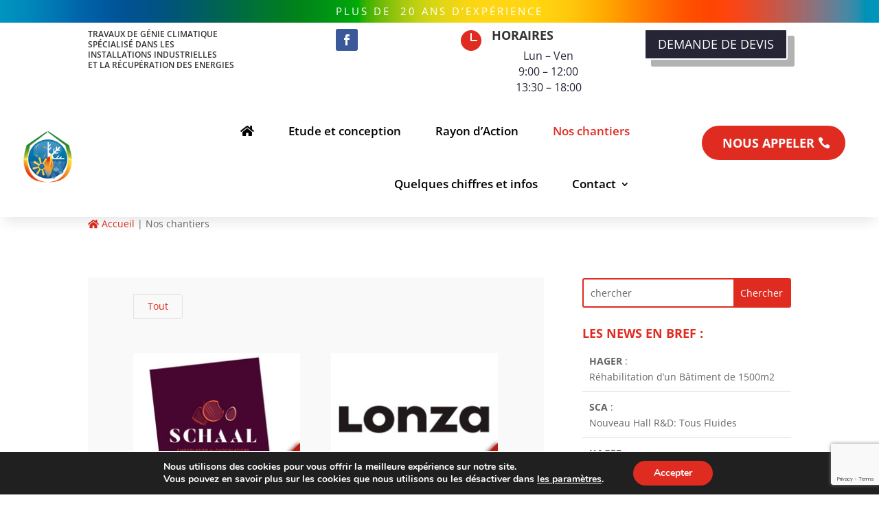

--- FILE ---
content_type: text/html; charset=utf-8
request_url: https://www.google.com/recaptcha/api2/anchor?ar=1&k=6Ldy1fcZAAAAAG1WpcsLVsFjUZXsNW97e7WwJIMg&co=aHR0cHM6Ly93d3cuY2JzLWVuZXJnaWVzLmZyOjQ0Mw..&hl=en&v=PoyoqOPhxBO7pBk68S4YbpHZ&size=invisible&anchor-ms=20000&execute-ms=30000&cb=4j43wima0rp0
body_size: 48642
content:
<!DOCTYPE HTML><html dir="ltr" lang="en"><head><meta http-equiv="Content-Type" content="text/html; charset=UTF-8">
<meta http-equiv="X-UA-Compatible" content="IE=edge">
<title>reCAPTCHA</title>
<style type="text/css">
/* cyrillic-ext */
@font-face {
  font-family: 'Roboto';
  font-style: normal;
  font-weight: 400;
  font-stretch: 100%;
  src: url(//fonts.gstatic.com/s/roboto/v48/KFO7CnqEu92Fr1ME7kSn66aGLdTylUAMa3GUBHMdazTgWw.woff2) format('woff2');
  unicode-range: U+0460-052F, U+1C80-1C8A, U+20B4, U+2DE0-2DFF, U+A640-A69F, U+FE2E-FE2F;
}
/* cyrillic */
@font-face {
  font-family: 'Roboto';
  font-style: normal;
  font-weight: 400;
  font-stretch: 100%;
  src: url(//fonts.gstatic.com/s/roboto/v48/KFO7CnqEu92Fr1ME7kSn66aGLdTylUAMa3iUBHMdazTgWw.woff2) format('woff2');
  unicode-range: U+0301, U+0400-045F, U+0490-0491, U+04B0-04B1, U+2116;
}
/* greek-ext */
@font-face {
  font-family: 'Roboto';
  font-style: normal;
  font-weight: 400;
  font-stretch: 100%;
  src: url(//fonts.gstatic.com/s/roboto/v48/KFO7CnqEu92Fr1ME7kSn66aGLdTylUAMa3CUBHMdazTgWw.woff2) format('woff2');
  unicode-range: U+1F00-1FFF;
}
/* greek */
@font-face {
  font-family: 'Roboto';
  font-style: normal;
  font-weight: 400;
  font-stretch: 100%;
  src: url(//fonts.gstatic.com/s/roboto/v48/KFO7CnqEu92Fr1ME7kSn66aGLdTylUAMa3-UBHMdazTgWw.woff2) format('woff2');
  unicode-range: U+0370-0377, U+037A-037F, U+0384-038A, U+038C, U+038E-03A1, U+03A3-03FF;
}
/* math */
@font-face {
  font-family: 'Roboto';
  font-style: normal;
  font-weight: 400;
  font-stretch: 100%;
  src: url(//fonts.gstatic.com/s/roboto/v48/KFO7CnqEu92Fr1ME7kSn66aGLdTylUAMawCUBHMdazTgWw.woff2) format('woff2');
  unicode-range: U+0302-0303, U+0305, U+0307-0308, U+0310, U+0312, U+0315, U+031A, U+0326-0327, U+032C, U+032F-0330, U+0332-0333, U+0338, U+033A, U+0346, U+034D, U+0391-03A1, U+03A3-03A9, U+03B1-03C9, U+03D1, U+03D5-03D6, U+03F0-03F1, U+03F4-03F5, U+2016-2017, U+2034-2038, U+203C, U+2040, U+2043, U+2047, U+2050, U+2057, U+205F, U+2070-2071, U+2074-208E, U+2090-209C, U+20D0-20DC, U+20E1, U+20E5-20EF, U+2100-2112, U+2114-2115, U+2117-2121, U+2123-214F, U+2190, U+2192, U+2194-21AE, U+21B0-21E5, U+21F1-21F2, U+21F4-2211, U+2213-2214, U+2216-22FF, U+2308-230B, U+2310, U+2319, U+231C-2321, U+2336-237A, U+237C, U+2395, U+239B-23B7, U+23D0, U+23DC-23E1, U+2474-2475, U+25AF, U+25B3, U+25B7, U+25BD, U+25C1, U+25CA, U+25CC, U+25FB, U+266D-266F, U+27C0-27FF, U+2900-2AFF, U+2B0E-2B11, U+2B30-2B4C, U+2BFE, U+3030, U+FF5B, U+FF5D, U+1D400-1D7FF, U+1EE00-1EEFF;
}
/* symbols */
@font-face {
  font-family: 'Roboto';
  font-style: normal;
  font-weight: 400;
  font-stretch: 100%;
  src: url(//fonts.gstatic.com/s/roboto/v48/KFO7CnqEu92Fr1ME7kSn66aGLdTylUAMaxKUBHMdazTgWw.woff2) format('woff2');
  unicode-range: U+0001-000C, U+000E-001F, U+007F-009F, U+20DD-20E0, U+20E2-20E4, U+2150-218F, U+2190, U+2192, U+2194-2199, U+21AF, U+21E6-21F0, U+21F3, U+2218-2219, U+2299, U+22C4-22C6, U+2300-243F, U+2440-244A, U+2460-24FF, U+25A0-27BF, U+2800-28FF, U+2921-2922, U+2981, U+29BF, U+29EB, U+2B00-2BFF, U+4DC0-4DFF, U+FFF9-FFFB, U+10140-1018E, U+10190-1019C, U+101A0, U+101D0-101FD, U+102E0-102FB, U+10E60-10E7E, U+1D2C0-1D2D3, U+1D2E0-1D37F, U+1F000-1F0FF, U+1F100-1F1AD, U+1F1E6-1F1FF, U+1F30D-1F30F, U+1F315, U+1F31C, U+1F31E, U+1F320-1F32C, U+1F336, U+1F378, U+1F37D, U+1F382, U+1F393-1F39F, U+1F3A7-1F3A8, U+1F3AC-1F3AF, U+1F3C2, U+1F3C4-1F3C6, U+1F3CA-1F3CE, U+1F3D4-1F3E0, U+1F3ED, U+1F3F1-1F3F3, U+1F3F5-1F3F7, U+1F408, U+1F415, U+1F41F, U+1F426, U+1F43F, U+1F441-1F442, U+1F444, U+1F446-1F449, U+1F44C-1F44E, U+1F453, U+1F46A, U+1F47D, U+1F4A3, U+1F4B0, U+1F4B3, U+1F4B9, U+1F4BB, U+1F4BF, U+1F4C8-1F4CB, U+1F4D6, U+1F4DA, U+1F4DF, U+1F4E3-1F4E6, U+1F4EA-1F4ED, U+1F4F7, U+1F4F9-1F4FB, U+1F4FD-1F4FE, U+1F503, U+1F507-1F50B, U+1F50D, U+1F512-1F513, U+1F53E-1F54A, U+1F54F-1F5FA, U+1F610, U+1F650-1F67F, U+1F687, U+1F68D, U+1F691, U+1F694, U+1F698, U+1F6AD, U+1F6B2, U+1F6B9-1F6BA, U+1F6BC, U+1F6C6-1F6CF, U+1F6D3-1F6D7, U+1F6E0-1F6EA, U+1F6F0-1F6F3, U+1F6F7-1F6FC, U+1F700-1F7FF, U+1F800-1F80B, U+1F810-1F847, U+1F850-1F859, U+1F860-1F887, U+1F890-1F8AD, U+1F8B0-1F8BB, U+1F8C0-1F8C1, U+1F900-1F90B, U+1F93B, U+1F946, U+1F984, U+1F996, U+1F9E9, U+1FA00-1FA6F, U+1FA70-1FA7C, U+1FA80-1FA89, U+1FA8F-1FAC6, U+1FACE-1FADC, U+1FADF-1FAE9, U+1FAF0-1FAF8, U+1FB00-1FBFF;
}
/* vietnamese */
@font-face {
  font-family: 'Roboto';
  font-style: normal;
  font-weight: 400;
  font-stretch: 100%;
  src: url(//fonts.gstatic.com/s/roboto/v48/KFO7CnqEu92Fr1ME7kSn66aGLdTylUAMa3OUBHMdazTgWw.woff2) format('woff2');
  unicode-range: U+0102-0103, U+0110-0111, U+0128-0129, U+0168-0169, U+01A0-01A1, U+01AF-01B0, U+0300-0301, U+0303-0304, U+0308-0309, U+0323, U+0329, U+1EA0-1EF9, U+20AB;
}
/* latin-ext */
@font-face {
  font-family: 'Roboto';
  font-style: normal;
  font-weight: 400;
  font-stretch: 100%;
  src: url(//fonts.gstatic.com/s/roboto/v48/KFO7CnqEu92Fr1ME7kSn66aGLdTylUAMa3KUBHMdazTgWw.woff2) format('woff2');
  unicode-range: U+0100-02BA, U+02BD-02C5, U+02C7-02CC, U+02CE-02D7, U+02DD-02FF, U+0304, U+0308, U+0329, U+1D00-1DBF, U+1E00-1E9F, U+1EF2-1EFF, U+2020, U+20A0-20AB, U+20AD-20C0, U+2113, U+2C60-2C7F, U+A720-A7FF;
}
/* latin */
@font-face {
  font-family: 'Roboto';
  font-style: normal;
  font-weight: 400;
  font-stretch: 100%;
  src: url(//fonts.gstatic.com/s/roboto/v48/KFO7CnqEu92Fr1ME7kSn66aGLdTylUAMa3yUBHMdazQ.woff2) format('woff2');
  unicode-range: U+0000-00FF, U+0131, U+0152-0153, U+02BB-02BC, U+02C6, U+02DA, U+02DC, U+0304, U+0308, U+0329, U+2000-206F, U+20AC, U+2122, U+2191, U+2193, U+2212, U+2215, U+FEFF, U+FFFD;
}
/* cyrillic-ext */
@font-face {
  font-family: 'Roboto';
  font-style: normal;
  font-weight: 500;
  font-stretch: 100%;
  src: url(//fonts.gstatic.com/s/roboto/v48/KFO7CnqEu92Fr1ME7kSn66aGLdTylUAMa3GUBHMdazTgWw.woff2) format('woff2');
  unicode-range: U+0460-052F, U+1C80-1C8A, U+20B4, U+2DE0-2DFF, U+A640-A69F, U+FE2E-FE2F;
}
/* cyrillic */
@font-face {
  font-family: 'Roboto';
  font-style: normal;
  font-weight: 500;
  font-stretch: 100%;
  src: url(//fonts.gstatic.com/s/roboto/v48/KFO7CnqEu92Fr1ME7kSn66aGLdTylUAMa3iUBHMdazTgWw.woff2) format('woff2');
  unicode-range: U+0301, U+0400-045F, U+0490-0491, U+04B0-04B1, U+2116;
}
/* greek-ext */
@font-face {
  font-family: 'Roboto';
  font-style: normal;
  font-weight: 500;
  font-stretch: 100%;
  src: url(//fonts.gstatic.com/s/roboto/v48/KFO7CnqEu92Fr1ME7kSn66aGLdTylUAMa3CUBHMdazTgWw.woff2) format('woff2');
  unicode-range: U+1F00-1FFF;
}
/* greek */
@font-face {
  font-family: 'Roboto';
  font-style: normal;
  font-weight: 500;
  font-stretch: 100%;
  src: url(//fonts.gstatic.com/s/roboto/v48/KFO7CnqEu92Fr1ME7kSn66aGLdTylUAMa3-UBHMdazTgWw.woff2) format('woff2');
  unicode-range: U+0370-0377, U+037A-037F, U+0384-038A, U+038C, U+038E-03A1, U+03A3-03FF;
}
/* math */
@font-face {
  font-family: 'Roboto';
  font-style: normal;
  font-weight: 500;
  font-stretch: 100%;
  src: url(//fonts.gstatic.com/s/roboto/v48/KFO7CnqEu92Fr1ME7kSn66aGLdTylUAMawCUBHMdazTgWw.woff2) format('woff2');
  unicode-range: U+0302-0303, U+0305, U+0307-0308, U+0310, U+0312, U+0315, U+031A, U+0326-0327, U+032C, U+032F-0330, U+0332-0333, U+0338, U+033A, U+0346, U+034D, U+0391-03A1, U+03A3-03A9, U+03B1-03C9, U+03D1, U+03D5-03D6, U+03F0-03F1, U+03F4-03F5, U+2016-2017, U+2034-2038, U+203C, U+2040, U+2043, U+2047, U+2050, U+2057, U+205F, U+2070-2071, U+2074-208E, U+2090-209C, U+20D0-20DC, U+20E1, U+20E5-20EF, U+2100-2112, U+2114-2115, U+2117-2121, U+2123-214F, U+2190, U+2192, U+2194-21AE, U+21B0-21E5, U+21F1-21F2, U+21F4-2211, U+2213-2214, U+2216-22FF, U+2308-230B, U+2310, U+2319, U+231C-2321, U+2336-237A, U+237C, U+2395, U+239B-23B7, U+23D0, U+23DC-23E1, U+2474-2475, U+25AF, U+25B3, U+25B7, U+25BD, U+25C1, U+25CA, U+25CC, U+25FB, U+266D-266F, U+27C0-27FF, U+2900-2AFF, U+2B0E-2B11, U+2B30-2B4C, U+2BFE, U+3030, U+FF5B, U+FF5D, U+1D400-1D7FF, U+1EE00-1EEFF;
}
/* symbols */
@font-face {
  font-family: 'Roboto';
  font-style: normal;
  font-weight: 500;
  font-stretch: 100%;
  src: url(//fonts.gstatic.com/s/roboto/v48/KFO7CnqEu92Fr1ME7kSn66aGLdTylUAMaxKUBHMdazTgWw.woff2) format('woff2');
  unicode-range: U+0001-000C, U+000E-001F, U+007F-009F, U+20DD-20E0, U+20E2-20E4, U+2150-218F, U+2190, U+2192, U+2194-2199, U+21AF, U+21E6-21F0, U+21F3, U+2218-2219, U+2299, U+22C4-22C6, U+2300-243F, U+2440-244A, U+2460-24FF, U+25A0-27BF, U+2800-28FF, U+2921-2922, U+2981, U+29BF, U+29EB, U+2B00-2BFF, U+4DC0-4DFF, U+FFF9-FFFB, U+10140-1018E, U+10190-1019C, U+101A0, U+101D0-101FD, U+102E0-102FB, U+10E60-10E7E, U+1D2C0-1D2D3, U+1D2E0-1D37F, U+1F000-1F0FF, U+1F100-1F1AD, U+1F1E6-1F1FF, U+1F30D-1F30F, U+1F315, U+1F31C, U+1F31E, U+1F320-1F32C, U+1F336, U+1F378, U+1F37D, U+1F382, U+1F393-1F39F, U+1F3A7-1F3A8, U+1F3AC-1F3AF, U+1F3C2, U+1F3C4-1F3C6, U+1F3CA-1F3CE, U+1F3D4-1F3E0, U+1F3ED, U+1F3F1-1F3F3, U+1F3F5-1F3F7, U+1F408, U+1F415, U+1F41F, U+1F426, U+1F43F, U+1F441-1F442, U+1F444, U+1F446-1F449, U+1F44C-1F44E, U+1F453, U+1F46A, U+1F47D, U+1F4A3, U+1F4B0, U+1F4B3, U+1F4B9, U+1F4BB, U+1F4BF, U+1F4C8-1F4CB, U+1F4D6, U+1F4DA, U+1F4DF, U+1F4E3-1F4E6, U+1F4EA-1F4ED, U+1F4F7, U+1F4F9-1F4FB, U+1F4FD-1F4FE, U+1F503, U+1F507-1F50B, U+1F50D, U+1F512-1F513, U+1F53E-1F54A, U+1F54F-1F5FA, U+1F610, U+1F650-1F67F, U+1F687, U+1F68D, U+1F691, U+1F694, U+1F698, U+1F6AD, U+1F6B2, U+1F6B9-1F6BA, U+1F6BC, U+1F6C6-1F6CF, U+1F6D3-1F6D7, U+1F6E0-1F6EA, U+1F6F0-1F6F3, U+1F6F7-1F6FC, U+1F700-1F7FF, U+1F800-1F80B, U+1F810-1F847, U+1F850-1F859, U+1F860-1F887, U+1F890-1F8AD, U+1F8B0-1F8BB, U+1F8C0-1F8C1, U+1F900-1F90B, U+1F93B, U+1F946, U+1F984, U+1F996, U+1F9E9, U+1FA00-1FA6F, U+1FA70-1FA7C, U+1FA80-1FA89, U+1FA8F-1FAC6, U+1FACE-1FADC, U+1FADF-1FAE9, U+1FAF0-1FAF8, U+1FB00-1FBFF;
}
/* vietnamese */
@font-face {
  font-family: 'Roboto';
  font-style: normal;
  font-weight: 500;
  font-stretch: 100%;
  src: url(//fonts.gstatic.com/s/roboto/v48/KFO7CnqEu92Fr1ME7kSn66aGLdTylUAMa3OUBHMdazTgWw.woff2) format('woff2');
  unicode-range: U+0102-0103, U+0110-0111, U+0128-0129, U+0168-0169, U+01A0-01A1, U+01AF-01B0, U+0300-0301, U+0303-0304, U+0308-0309, U+0323, U+0329, U+1EA0-1EF9, U+20AB;
}
/* latin-ext */
@font-face {
  font-family: 'Roboto';
  font-style: normal;
  font-weight: 500;
  font-stretch: 100%;
  src: url(//fonts.gstatic.com/s/roboto/v48/KFO7CnqEu92Fr1ME7kSn66aGLdTylUAMa3KUBHMdazTgWw.woff2) format('woff2');
  unicode-range: U+0100-02BA, U+02BD-02C5, U+02C7-02CC, U+02CE-02D7, U+02DD-02FF, U+0304, U+0308, U+0329, U+1D00-1DBF, U+1E00-1E9F, U+1EF2-1EFF, U+2020, U+20A0-20AB, U+20AD-20C0, U+2113, U+2C60-2C7F, U+A720-A7FF;
}
/* latin */
@font-face {
  font-family: 'Roboto';
  font-style: normal;
  font-weight: 500;
  font-stretch: 100%;
  src: url(//fonts.gstatic.com/s/roboto/v48/KFO7CnqEu92Fr1ME7kSn66aGLdTylUAMa3yUBHMdazQ.woff2) format('woff2');
  unicode-range: U+0000-00FF, U+0131, U+0152-0153, U+02BB-02BC, U+02C6, U+02DA, U+02DC, U+0304, U+0308, U+0329, U+2000-206F, U+20AC, U+2122, U+2191, U+2193, U+2212, U+2215, U+FEFF, U+FFFD;
}
/* cyrillic-ext */
@font-face {
  font-family: 'Roboto';
  font-style: normal;
  font-weight: 900;
  font-stretch: 100%;
  src: url(//fonts.gstatic.com/s/roboto/v48/KFO7CnqEu92Fr1ME7kSn66aGLdTylUAMa3GUBHMdazTgWw.woff2) format('woff2');
  unicode-range: U+0460-052F, U+1C80-1C8A, U+20B4, U+2DE0-2DFF, U+A640-A69F, U+FE2E-FE2F;
}
/* cyrillic */
@font-face {
  font-family: 'Roboto';
  font-style: normal;
  font-weight: 900;
  font-stretch: 100%;
  src: url(//fonts.gstatic.com/s/roboto/v48/KFO7CnqEu92Fr1ME7kSn66aGLdTylUAMa3iUBHMdazTgWw.woff2) format('woff2');
  unicode-range: U+0301, U+0400-045F, U+0490-0491, U+04B0-04B1, U+2116;
}
/* greek-ext */
@font-face {
  font-family: 'Roboto';
  font-style: normal;
  font-weight: 900;
  font-stretch: 100%;
  src: url(//fonts.gstatic.com/s/roboto/v48/KFO7CnqEu92Fr1ME7kSn66aGLdTylUAMa3CUBHMdazTgWw.woff2) format('woff2');
  unicode-range: U+1F00-1FFF;
}
/* greek */
@font-face {
  font-family: 'Roboto';
  font-style: normal;
  font-weight: 900;
  font-stretch: 100%;
  src: url(//fonts.gstatic.com/s/roboto/v48/KFO7CnqEu92Fr1ME7kSn66aGLdTylUAMa3-UBHMdazTgWw.woff2) format('woff2');
  unicode-range: U+0370-0377, U+037A-037F, U+0384-038A, U+038C, U+038E-03A1, U+03A3-03FF;
}
/* math */
@font-face {
  font-family: 'Roboto';
  font-style: normal;
  font-weight: 900;
  font-stretch: 100%;
  src: url(//fonts.gstatic.com/s/roboto/v48/KFO7CnqEu92Fr1ME7kSn66aGLdTylUAMawCUBHMdazTgWw.woff2) format('woff2');
  unicode-range: U+0302-0303, U+0305, U+0307-0308, U+0310, U+0312, U+0315, U+031A, U+0326-0327, U+032C, U+032F-0330, U+0332-0333, U+0338, U+033A, U+0346, U+034D, U+0391-03A1, U+03A3-03A9, U+03B1-03C9, U+03D1, U+03D5-03D6, U+03F0-03F1, U+03F4-03F5, U+2016-2017, U+2034-2038, U+203C, U+2040, U+2043, U+2047, U+2050, U+2057, U+205F, U+2070-2071, U+2074-208E, U+2090-209C, U+20D0-20DC, U+20E1, U+20E5-20EF, U+2100-2112, U+2114-2115, U+2117-2121, U+2123-214F, U+2190, U+2192, U+2194-21AE, U+21B0-21E5, U+21F1-21F2, U+21F4-2211, U+2213-2214, U+2216-22FF, U+2308-230B, U+2310, U+2319, U+231C-2321, U+2336-237A, U+237C, U+2395, U+239B-23B7, U+23D0, U+23DC-23E1, U+2474-2475, U+25AF, U+25B3, U+25B7, U+25BD, U+25C1, U+25CA, U+25CC, U+25FB, U+266D-266F, U+27C0-27FF, U+2900-2AFF, U+2B0E-2B11, U+2B30-2B4C, U+2BFE, U+3030, U+FF5B, U+FF5D, U+1D400-1D7FF, U+1EE00-1EEFF;
}
/* symbols */
@font-face {
  font-family: 'Roboto';
  font-style: normal;
  font-weight: 900;
  font-stretch: 100%;
  src: url(//fonts.gstatic.com/s/roboto/v48/KFO7CnqEu92Fr1ME7kSn66aGLdTylUAMaxKUBHMdazTgWw.woff2) format('woff2');
  unicode-range: U+0001-000C, U+000E-001F, U+007F-009F, U+20DD-20E0, U+20E2-20E4, U+2150-218F, U+2190, U+2192, U+2194-2199, U+21AF, U+21E6-21F0, U+21F3, U+2218-2219, U+2299, U+22C4-22C6, U+2300-243F, U+2440-244A, U+2460-24FF, U+25A0-27BF, U+2800-28FF, U+2921-2922, U+2981, U+29BF, U+29EB, U+2B00-2BFF, U+4DC0-4DFF, U+FFF9-FFFB, U+10140-1018E, U+10190-1019C, U+101A0, U+101D0-101FD, U+102E0-102FB, U+10E60-10E7E, U+1D2C0-1D2D3, U+1D2E0-1D37F, U+1F000-1F0FF, U+1F100-1F1AD, U+1F1E6-1F1FF, U+1F30D-1F30F, U+1F315, U+1F31C, U+1F31E, U+1F320-1F32C, U+1F336, U+1F378, U+1F37D, U+1F382, U+1F393-1F39F, U+1F3A7-1F3A8, U+1F3AC-1F3AF, U+1F3C2, U+1F3C4-1F3C6, U+1F3CA-1F3CE, U+1F3D4-1F3E0, U+1F3ED, U+1F3F1-1F3F3, U+1F3F5-1F3F7, U+1F408, U+1F415, U+1F41F, U+1F426, U+1F43F, U+1F441-1F442, U+1F444, U+1F446-1F449, U+1F44C-1F44E, U+1F453, U+1F46A, U+1F47D, U+1F4A3, U+1F4B0, U+1F4B3, U+1F4B9, U+1F4BB, U+1F4BF, U+1F4C8-1F4CB, U+1F4D6, U+1F4DA, U+1F4DF, U+1F4E3-1F4E6, U+1F4EA-1F4ED, U+1F4F7, U+1F4F9-1F4FB, U+1F4FD-1F4FE, U+1F503, U+1F507-1F50B, U+1F50D, U+1F512-1F513, U+1F53E-1F54A, U+1F54F-1F5FA, U+1F610, U+1F650-1F67F, U+1F687, U+1F68D, U+1F691, U+1F694, U+1F698, U+1F6AD, U+1F6B2, U+1F6B9-1F6BA, U+1F6BC, U+1F6C6-1F6CF, U+1F6D3-1F6D7, U+1F6E0-1F6EA, U+1F6F0-1F6F3, U+1F6F7-1F6FC, U+1F700-1F7FF, U+1F800-1F80B, U+1F810-1F847, U+1F850-1F859, U+1F860-1F887, U+1F890-1F8AD, U+1F8B0-1F8BB, U+1F8C0-1F8C1, U+1F900-1F90B, U+1F93B, U+1F946, U+1F984, U+1F996, U+1F9E9, U+1FA00-1FA6F, U+1FA70-1FA7C, U+1FA80-1FA89, U+1FA8F-1FAC6, U+1FACE-1FADC, U+1FADF-1FAE9, U+1FAF0-1FAF8, U+1FB00-1FBFF;
}
/* vietnamese */
@font-face {
  font-family: 'Roboto';
  font-style: normal;
  font-weight: 900;
  font-stretch: 100%;
  src: url(//fonts.gstatic.com/s/roboto/v48/KFO7CnqEu92Fr1ME7kSn66aGLdTylUAMa3OUBHMdazTgWw.woff2) format('woff2');
  unicode-range: U+0102-0103, U+0110-0111, U+0128-0129, U+0168-0169, U+01A0-01A1, U+01AF-01B0, U+0300-0301, U+0303-0304, U+0308-0309, U+0323, U+0329, U+1EA0-1EF9, U+20AB;
}
/* latin-ext */
@font-face {
  font-family: 'Roboto';
  font-style: normal;
  font-weight: 900;
  font-stretch: 100%;
  src: url(//fonts.gstatic.com/s/roboto/v48/KFO7CnqEu92Fr1ME7kSn66aGLdTylUAMa3KUBHMdazTgWw.woff2) format('woff2');
  unicode-range: U+0100-02BA, U+02BD-02C5, U+02C7-02CC, U+02CE-02D7, U+02DD-02FF, U+0304, U+0308, U+0329, U+1D00-1DBF, U+1E00-1E9F, U+1EF2-1EFF, U+2020, U+20A0-20AB, U+20AD-20C0, U+2113, U+2C60-2C7F, U+A720-A7FF;
}
/* latin */
@font-face {
  font-family: 'Roboto';
  font-style: normal;
  font-weight: 900;
  font-stretch: 100%;
  src: url(//fonts.gstatic.com/s/roboto/v48/KFO7CnqEu92Fr1ME7kSn66aGLdTylUAMa3yUBHMdazQ.woff2) format('woff2');
  unicode-range: U+0000-00FF, U+0131, U+0152-0153, U+02BB-02BC, U+02C6, U+02DA, U+02DC, U+0304, U+0308, U+0329, U+2000-206F, U+20AC, U+2122, U+2191, U+2193, U+2212, U+2215, U+FEFF, U+FFFD;
}

</style>
<link rel="stylesheet" type="text/css" href="https://www.gstatic.com/recaptcha/releases/PoyoqOPhxBO7pBk68S4YbpHZ/styles__ltr.css">
<script nonce="88itz2H7HQ6o6GSKJqd2uQ" type="text/javascript">window['__recaptcha_api'] = 'https://www.google.com/recaptcha/api2/';</script>
<script type="text/javascript" src="https://www.gstatic.com/recaptcha/releases/PoyoqOPhxBO7pBk68S4YbpHZ/recaptcha__en.js" nonce="88itz2H7HQ6o6GSKJqd2uQ">
      
    </script></head>
<body><div id="rc-anchor-alert" class="rc-anchor-alert"></div>
<input type="hidden" id="recaptcha-token" value="[base64]">
<script type="text/javascript" nonce="88itz2H7HQ6o6GSKJqd2uQ">
      recaptcha.anchor.Main.init("[\x22ainput\x22,[\x22bgdata\x22,\x22\x22,\[base64]/[base64]/MjU1Ong/[base64]/[base64]/[base64]/[base64]/[base64]/[base64]/[base64]/[base64]/[base64]/[base64]/[base64]/[base64]/[base64]/[base64]/[base64]\\u003d\x22,\[base64]\\u003d\x22,\[base64]/Dk3PCm1QPY8Ouw4MRwrlHwrJCcEfCusOVfGchGMKlTG4UwooTGlHCn8Kywr88U8OTwpAIwq/DmcK4w7Y3w6PCpzHCscOrwrMhw5zDisKcwqxowqEveMK6IcKXNi5LwrPDt8OJw6TDo1/DtgAhwprDvHk0C8OaHk4Fw6sfwpFuEwzDqkxww7JSwoPCoMKNwpbCpl12M8KNw6HCvMKMKsOKLcO5w4oswqbCrMOFTcOVbcOXesKGfh3CpQlEw5jDlsKyw7bDphDCncOww6tFEnzDmGNvw69YZkfCiQPDp8OmVGViS8KHCsK+wo/[base64]/DnMOUIcK7w7LDoCfDgMKASCLDhwR+w7EDWcKswozDpcOZA8O/wovCuMK3PlHCnmnCmAPCpHvDpS0ww5A6fcOgSMKHw4o+ccKVwonCucKuw5A/EVzDnMOjBkJLE8OJa8OGbDvCiU7CmMOJw742DV7CkDpgwpYUJsO9aE9KwpHCscODF8KTwqTCmTxjF8Kmb10Fe8KOXCDDjsK9aWrDmsKowoFdZsK/w77DpcO5BmkXbTXDrUk7WsK1cDrCssOtwqPChsO2FMK0w4lKVMKLXsK8bXMaPxTDrAZ8w6MywpLDscOLEcORZ8O5QXJTQgbCtSoTwrbCqVnDpzlNYGkrw55CYsKjw4FRYl/CoMO2XsKTcsOrM8KLbldoUijDk3HDjcKdVsK1e8OZw4XCn03Cv8KheiQuHkbCucKrVxkPOXJOG8KNw7HDpSfChA3DsUEZwqEawpfDuBjChC1LVMOOw7XCtFbDpsKyLhvCpQ9WwqvDjsKAwoNMwoA2ZsO/wpLDisOfDFl/UCzCqCEfwroOwplGLMKrw6HDgsO6w54+w54AUTwrTkrDlcOrOSfDksOVacKqZQHCqcKpw6TDmsO4EMOnwr4qQTglwrPDv8O8AVTCicOGw7HCpcOJwrUXHMKnYGEFAHgpDMOIVcOGX8Oibg7CnQ/DisOJw4t9ajTDosOUw5PDnBZ4V8Kdw6BIw6sWw4Upwo/Cp00WbxDDuHHDh8KZbMO9woFZwqTDhMOVwrbDkcKLLlZCf1rDlHYtwonDlX8sK8K/R8KZw7DDr8OJwo/Dr8KpwpEPV8OEwpDCmcK2f8KRw4w6RsK+w4bCkcOeesKbPCTCuz/DjsOEw6ZOSnN1csKfwobDv8Kxwo54w5Jsw5QZwpxQwoMzw69zXMKgAxwww7vCsMO0wrzClsKtfDMYwrvCocO8w6VsUDzCn8OrwoUcQMKVewthccKGfyQ1w5xHMsKpB3MLJsKmwqJUKcOoWhPCrikdw6J8wq/DlMOVw43CpVfDrMOIJcKBwqbDjcKEJivDqcKcwrvClhXDrF4sw5PDriMsw5xCJWvDkMKSwovDgBTCh2PCo8ONwqFnw6RMw4gjwq0OwrvDs2kpKsObX8Kywr/CrBoswrl3wpY2HcOGwrXCkjTCnsKcAcOdcsKPwpjDoXbDogxOwrjClMOUwp0nwpdpw7vCjsOQbibDoBBQA2zChS7DhCDCsTVuBiXCrMKCDDR/wqzCqV3DvMO3I8KWEWVfY8OaAcK2w4XCozXCpcKTEMK1w5/[base64]/CgErCv8ORw5zCpmVHECDCr8KKw6tJSsKlwqJtwqPDihzDshopw4Qzw4YOwoXDihNWw60lHsKIUCFKeDTDssOdSDvDuMOxwoZlwqNjw5PCgMOaw4AZWMO5w4sAcR/[base64]/DqMO1w63Dm3o0QMKiwqIKwoLDtQDCtcOWwoU4w6xtfWTCuRU9cDPDmsOTYsOWOsKwwp/[base64]/d8KMQsKXZ8O/wpVLwoLCvsOpY8KvCcOZwop0AWo3w6gmwro3Jj0yQ1fCsMK/[base64]/DscO/wrV2XMKtAE/[base64]/wr4Vw5U/PcKKwpoGwqrDsgc3cWxHwozCq3fCpMO2Py3DucKMw6Qqw4/Csg7Dgxkcw70IBcKNw6QgwogjJW7CiMKfw7QowqPDqQrChWxXKHTDgMOdAwQHwqwiwqRUbj3DgArDgcKMw6Esw67DikMiwrc7woxfZH7Cj8KCwpY7wokOwqkKw5BNwo5RwogHYSsrwqnCny/Dj8KawrDDmEEAJ8KIw5vCmMO3anlLIwzCisOAVyHDpMOlXMOBwqLCoUN/[base64]/CvsOmwrbDvsOjJwx2w6LDq8O9woZ4w5DCpcO7wqzDlsOJAEDCk2nClFzCpFfCh8OybmXDuGhYR8Kew5QGOMOEecOkwpE+w4vDihnDtkAkw6DCo8KFwpYPWMKKKREvHsOTFHLCniXDjMO6RiBEWMK9QGkAwpAQR0nDsQwjOEHDosOEwqxYFmTCp3/DmmnCvy8Rw5F5w6HDgcK6wr/CvMKCw73Dn23DnMO8A3bDusOVJ8K1w5Q9SsKFNcO6w48Pw4QdAyHDkDLDlFkKV8KtITvCpBbDvi9bQwhpw4Acw4lSwpUfw5bDilDDvsKAw4oNUMKNAgbCpg4Nw7DDqMO5Tjp4bsO/EsKcQnXCq8KUGywrw7EeJMKlb8KSYV96NsOjw43Dg1h/wrMGwqTCkWHCpT7CowUgP17CpMOSwr/Ch8KJTmbChMOraTE0AVY5w4zCrcKCYMKqZG3DqMK3OQl7Bz0Xw4ZKesKGwrDDgsOVwrt+d8OGElYLwonCuS12dMKVwpDDnVwmd21Sw5fDrcKEGMO0w7rCoDl0G8KdYV3DrEnCsnEEw68PG8OddMONw4/DohfDgWsZPsKzwoQ5dcK7w4jDvMKOwqxJdWMRwqDChsOPeg4uFQzCnxNYT8OIWsKqHHVlw4rDvT/[base64]/Cv8KkwrXCgF3DljfCqMOBwq9Uw4HCpsKpMkXDjWnCt17DnsKqwpPClzvCsTBMw51gfcOxXsO7wrnDkxDDjiXDjh/DuTp3I3sDwrAYwp7DhTEwWMOZccOZw4tWRR4kwoswUFbDhAPDu8O6wqDDrcOOwrAWwq16w5F3UsOcwqk1woTDscKEwpgjw5bCusKXdMOSXcOHXcOGGisBwpk5w6dRFsKCw5kgGFjDp8KVCMONVCrCmcK/wqHCjB/DrsK9w7gSw40ZwqUrw5bDozQ7PMKEL0ZnIsKIw71zBxsFwoDCpjDCiTxEw5HDvEjDlXDCnlZHw5YgwqXDm0V7JjDDum/DgsKEw5tcwqBYP8KpwpfDgXHDu8KOwrEdw7vCkMOAw4TCkXnDksKSw78FFMOhbDLCtcOCw4lmZ05zw4AdSsO/wpvDu2PDq8OSwoHCtRjCosKmblPDoWjCqyHDqBxgNcONOMKyYMKWcMKaw5tqf8KPaVVGwqp3JMKmw7TClBIOOU94M38dw4vDssKRwqYsMsOHNBMIXSJ/W8KRBwhFbAAeKQpcwplsQMO3w6gLwqTCtMOLwoBzZDwVGcKPw55Yw77DtMOuWMONY8Onw43CqMKzPUosworCosKqB8KYbcOgwp3CocOfw5hFSWh6XsOpXglSNFgLw4vCocK1MmUwS2FvGcKtwrRkwrdiw790wpwxw4/[base64]/wqJPwrPCjsKoJ1t5ITdZwrfDhsKuw5MAwq7Cl3zCmRMFLFnCmsKxdTLDnsKZJmzDtMKnQXnCmxrDmMOJLQnCjxjDpsKTwoppVMO0G0s2w7FJw4jCsMKLwpExDiYdw5fDm8KrK8OlwovDncOdw4Vmwoo+bgMYGR/CnMKndGTDisO8wonCnEHCvhPCu8KcHsKlw5J+wonClXFpHQUNwrbCizfDm8Ouw5/[base64]/CmsKmwqJ2IMKqQsKkwo7DrMK5w7N8woDDmxbCtsK7wr4vTz1sPx4Cwr/CqsKEc8OtVMK1Z2zCuiLCpMKuw4QKwokoXsOoWTtew7vChsKFE29iWQDCkMKxSSHChFUQX8KjOcKpJlg4wq7DkcKcwofDuDFfQcOiw4jDncKhw4tTwo9aw6lSw6LCkMOOW8K/CcORw7hLwpg+WsOsdE4NwovChRMawqPCoAwkw6zDkQvCog5Nw7/Cr8O8w516OS/DmMOTwqAFaMOKVcK/w5UiBMOePmo9bFXDhcKeXcO4HMOELUl7SsOlFsK0XVB6EHPDrMOkw7ZLbMOgRnM4E0h1w47CocOLf2TDuwvDki3CmwvDp8Krwq0SK8KKw4PCrxjDgMO3bxPDlWk2aj92TsKaSsK9ZzTDuCF1w4UGBwTCusK1wpPCr8K6OUUmw4bDrUFiTCzDosKUwp/CqsOaw6zDrcKnw5HDv8OzwrxQTTbDqsKcJXl/DcOAw58Tw6XDmsOXw6HDgBbDisKhwrrChMKBwpYgY8KNNC/DoMKoZ8OxfsOYw7HDuSVFwpdSwrwqU8KSEhDDicKTw6HCsGfCu8O2wp3Ch8O8aT8wworCksKZwrPDtUMAw6VRUcKiw78FDsO+wqRXwoB5d38LfX/DnBh+ah5qw4Nuw7XDksK0wpfDlCFXwopVwoQuYUoqworCj8OVW8OdAsOtZ8KgKV0cwpMlw4jCgWfDux/Cn1NiD8KHwqhWI8OjwqIpw73Dn3HDt1Aqwo/DnsK2w6bCjcOQL8OIwoLDlsKawo9zesKTSzZrwpDDicOLwqrDgFQIBSIFN8KfHE3CiMKmaSfDq8KUw6HCosK/w4PDssO2SMOwwqbDm8OlacOoaMKuwoNKLl/CpltjQcKKw47DgsK4csO+e8OXwr4bHmLCiy7DsAsePhN5WA5TGQZWwqgYw7k6wr7ChMKhNMKiw5jDp1Z3HXMAccK8WxnDiMK0w4TDtMKid1fChsOYHmPDhsKsUW/CuRJxwp3CpV8VwpjDkzZtChfDm8O6SGgpTy44wrPDh0NqAgkswr1qCMOHwqcpbcK3w4E+w50+UsOvwp/DoHQ1wofDtU7CpsOJdDbDpMKXJcO4TcOZw57DgsKFJnkpw6rDjhJzBMK4wq0hRhDDoTYfw6FhMztMw5DDh0FbwrDDp8OmfcKsw7HDhnDCvmEzw7TDphpeSzJ2GVLDqj1iCcOcZSTDlcO+wqxgbDBPwoUGwqASMVXCq8KXCHpTS0ofworCr8OTEDHCjE/[base64]/Dl8OIw7QbdsOrfsOlw7lLd8K6w6Rjwp3CrsOPw5/[base64]/CuW3DlkrCh8KOwr7CrSY6wqdsOcKSaMKkPMOcNMOUXDjChcKLw5VmBhbCsCVEw5fCphJRw49LaFVGw5M9w7tDwq3ClsKOZcO3CgokwqkIUsO5w53CqMOPbzvCvDxIwqUYw5HDusKcFWrDhMK/VXrCtsK5w6LCn8OZw7jClcKtesOQJHPDi8KVA8KTwqkiWDPDvMOCwrUQU8KZwofDsxgoWMOCRcKnwqPCgsKqDC3Ci8KSGsKow4HDtA/CuDfDr8OXHyYpwr3DqsO/bDpRw6dKwrMrPsO8wrQMGMKSwoXDhRnCrCIdRsKvw4/CrRFJw4LChHpUwpAXw4RowrU4MFTCjDnCh2HDi8OpXMO0EsKkw6DClMKsw6MRwojDocOkBMOXw5tHw4ZTVBUwIwMywpjCg8KMBDHDtMKDf8KCIsKuJknClsOBwp3DiW4eUwHDo8KLRcOKw5N7WWvDqRxqwozDuC/[base64]/DrwxQw7zDlMOHcX5gw4cxwpppw44yw4UABcK7w6TCjitCFMKtK8OTw6nDo8OLOl3Cu2vDmsOmPsKya3jCn8OiwpHDrMOzQ2TCqk4Vwqc6w63Cs3NpwrgBbTrDk8KhIsOawo/[base64]/DpwjDikHDqSrCuMOUw4bDvcKBw6IjwpHDp03Dr8KaJRtJw5ErwqPDnsOGwojCqcOdwolmwrbCoMK9KxHCjUfCrg5IGcOiAcOcQGElKhTDnQJkw4csw7HDlVA/[base64]/TDnCnsKLwqnDqiXDtcK7PMKZJsOXWWrDhcOuwoXDicO3wqDDssKrDArDqRdEwpo2dsKVaMOmVivCni8AVQwNw7bCuVkYWThaZsKiKcKfwqFowphCPcKcJh7CjGbDhMKfElbDlAs6EsKvwoXDsH7Dp8Klw4x/cAzCk8OKwq7CqVxsw57Dl13Cj8Kiw5zDqxXChXbCgcKcw5FAXMO/JMOqwr1pfXPDgmxzUcOPwqgPwrvDjWfDs33DvsO3wrPDl1LCj8KHw4rDscKpY19XT8Khwp7CtMKuaHPDh3vCl8OLQ1zCm8KSVsOowpfDlGDDtcOaw5TCpxBQwpwEw53CpMO+wq/CjHd2Iy/DrF3CuMKwIMKGYxB9MVcRWMOiw5RNwoXCqiIqw7N3w4dLKmsmw7I+RjXCkEzDqAZvwpFow7jDosKLRMKkSSI6wr7Cv8OkIhhcwohXw614WynDrcOYwoUaXcKmwrHDjyZVGsOEwq/CpG5dwr9PMsOBXEbCqXLCm8OUw7Vdw6vCicKJwqXCp8KndXDDlsONwr0WM8KYw6DDmWd3wpYWNi4Twplbw5HDoMO/[base64]/Ch1IYRj3DuEPDrmFiwrLDlMK5QjLDuhQSIcOxwqzDkHDDmcOGwoVaw7wZDk52FiBRw5HCpMKKwo9YWkzDjh/DqMOCw4fDvQjDlsOZDSHDo8K3FsOHacKUwrjDoyzCk8KXw53CnxzDncONw6nDisOCwrBjw44zXMOfYQfCpMKnwrXCoWzCoMOHw4/DpgEsY8Opw6LDi1DCoiTCisKtUxTDjDLCq8O9Gl7Co1wMf8KZwq/DhRduSzDCtMOOw5g7Xk0MwoHDhh/Dj0N3P0Rpw4jCsFoWaFtpbCHChlhYw6LDomvCnzzCgMKfwofDm3NiwqxUMcOuw4/DvMKVwoLDmlwNw4ZQw4vCmcKXHGAOwrzDscOvwqPCvCHCjsKfAzpkwodTYhUzw6XDiB8Sw4xzw74hWMKUXVsZwrZ4DcO0wqwMCsKIwoPDuMO8wqQow4fCg8OrFMKBw5nDgcO9ZMOpUsK7w7ItwrPClxJwE1vCqhNXGx/DtsKmwpLDhsKOwrvCkMOZwqTCrnF9w7XDq8K5w6DDvBFmMcO+XggKGRnDpjTChGXCpMK0EsOVZB4OIsOqw6t0BsKnA8Olw60QNsKzwr7CtMK4wroCSnRmUkwiwonDogwZE8KqV3/DrcOuZHjDiC3CmsOBwr4Dw6bDicO5woUSb8KOw506w43ColrCrMKGwqgzQ8KYPjrDqcKWegtyw7puQ1TDoMKtw5rDqsOMwrYufMKKLQUQwroUwrhmwoXDqTklbsOnw47DtMOxw4PCqsKVwpLCt1scwr3Cr8KOw59QMMKWwqhXw6rDql3CucKywp/Cq3gpwq9DwqLCpw3CtsKkw7preMO/wrbDlMOIXTrCpDppwo/Co099d8OLwpcbY3rDicKafVHCtMO+c8KYF8OLBcKJJ23ChMOiwoLClMKUw6rCqzdFw5dmw45vwowbUMKNwo8qKkXCkcOxfkTCjjJ8PlkeETnDtMK5wpnCiMK+w67Ds2fDgzA+OR/CvztXLcOOwp3Di8OfwpXCpMOXB8OqHBjDk8KCwo0Mw5BKU8O5VMOpEsKuwoNiKDdmU8KTVcOCwqPCtWtoGivDvsODFEczf8K+IsKGKCYKZcKYwqEKwrV1EU/Cq1oUwrXDoxx7VAtqw5DDvsKewpUTKlDDq8O6wqdicQpOw4Y1w4toBsKeai7CusOYwoXCliIXC8OOwo4lwo8BfMKoIMOawpFbEWQfE8K/wpzCrhzCjBcbwpJVw4vCrsK5w7Z4Q3HClUNJw6E6wp/DiMKgWmYwwp7Cl3cBNwEKw5/DocKDdMOVwpDDpMK3wrXCqsKgw7kewqVZGzlVc8KowrvDkwMTw4HDisKFPsKAwp/[base64]/B0Nsw7New6d9B8OsQsOtwpPCpMOzw6bCu8O8w6tbUgbCniRRIkkZw6FQJsOGw55rwqERwoPDvsK7NcOPDTHCmCXDqULCu8OSfEMIw7XCocOLVhrDpVgdwr/Cj8Klw6bDmFU7wpABLWHCjcOcwp9lwoF8w5o7wrXDnBjDocOTcCnDoWkoMG/[base64]/[base64]/CrHV1Z8OEKcK5IcOOH17Dl8O1wq0Hw7fCjsOEw5XCrMKpw4vChcOqwq3Co8O2w4YQdml1RlbCiMK7PF5bw50Tw5sqwqXCvx/DuMOjLCPCrA3CnHPCm11jLAnChgtdVB0dwoUJw5EQUjPDhsOEw7jCrcOoPTdUw6VfNsKEwoIMwpVwV8KnwpzCrgEhw7thwoXDkBE0w7dfwrHDkzDDqQHCnsO8w6fCksK7G8O1wqXDsVU/wqsQwqtlw5djZsOBw7xgGFY2Kz7DkkHCkcOqw7rCoz7Ds8OMAXHDksKPw5LCpsKWw5jDusK3wr0/wqQ6wrpOfRAKw4YTwrBQwrnCvw3CsWZqAwtwwofDmmouwrXDjsOJwo/[base64]/CnsKpwq/Dv13DnQnClMKkWFLCtwUrN0nDjMONwobCjcKKP8OjCW1Jwpk7wqXCoMObw7TDtSkxU0dIORJjw4VBwqELw7IvAMKMwpdpwqcIwr/CmcOYF8K1AzA9YxXDuMOIw6M7JcKMwqQfYMK1woxNGsO5JcOfbsKoLcK9wqbDoy/DqsKOUkpwZ8KRw418wqbCgU11RMKpwoY/ESbCqwoNPxweZzHDjMK8w7vCqnLCt8KGw6Uxw54Dw6QKNsOJwpcMw64cwqPDvnRaOcKNw44FwocMwq/DsVY6HUHCu8OefAE1w5zChMO4woTCinHDhcKCFiQbGG8ywqQ+wrbCuwjCt1s9wq8ocVHCncKOQ8K0Z8KowpjDlMKKwozCtgLDnXpTw5bDrMKvwolhZ8KNFkDChsOocWHCpgJ+w5wJwrQwFlDCojMiwr/Ck8Kzwq8uw7clwojDskNnWcOJwpYiw5l2wpISTizCsnbDvARqw5nChsOxw73CvHJRwr1jL1jClj/Cm8OXIcOywpzCgW7CtcOaw45ww6c6woVkMl7CuU0yDMOWwr0scFbCvMKewrp6w5UIEcKvXMKPFiVvwrZkw4lPw4gJw7RAw61gwqTDvMKmDsOzUsO2wqpnSMKJRMK/wpJdwoXCmcO2w7rDq2fDrsKNWRIDXsKcwpbDhMO1bsOIwr7Cty8uw64iw4ZkwqbCqkPDrcOJV8O2dsOvf8OlWMKZHcO7wqTCjnfCqsOOw6fCnGHDqVHCj2vDhTvCvcKWw5AtNMOLGMKmCsKww6F7w7lBwrMaw6Row7BEwqpuBzloVMKfwr8/[base64]/woZkZsKpw5jDoMKbwpXCtMKEwpbCvhbCo8O8QsK4PsKvfMOFwqYQOsOzwrkiw55Ew6dRfWjDmcKOGMOGUBfCncK0wqXCk39vw78nEClfwoLDmw/DpMKew5MSw5J5KUPCvcOpScKoTCwIZsKPw43CiD7Cg3fCocKHKsKSw4FswpHCk2I5wqQKwoTDtcKmX3lhwoBFYMO/UsObKRIfw5zDqMOqPHBQwp/DvEggw50fD8KEwrxhwqFsw7pIFcKKw6JIw4c9YFNWMcKMw48Sw4PCsCpRQlXCljBiw7rCvMOwwrMGw57CowJmDMKwZsKACFgowqByw4vCkMOqeMOww5UvwoMAccKbw40cXBpgYsKDJ8KTw4nDr8OSc8KFb2/DiXwlGy08BGZxw6jCisO7E8KuJMO3w5rDimjCg3HCoBtlwqF2wrLDq2dfCRBicsOpVxt5w5fCjUfDrcK+w6ZRwovCoMKZw5TDk8Kkw7Uuw5rCj1NQwprDmcKkw6zDo8O/w6bDrRhTwo5rw6jDq8OLwpDDj2DCocObwrFiNSM7MlrDt3tzRE7DrTfCrVdNLsKXw7DDmVLCkAJ3OsK2woMQSsKSQVjCssK8w7hqN8OMeRXChcOlwrfDssOJwo/Ck1DCo34YRi0rw6TDqcOKFsKRYWh5MsO4w4xGw4fCvMO/woTDtcK6wqXCmcKUAnfCt18nwplIw4LDv8KoORjCrQ1zwqg1w6bDp8OHw4rCr3YVwqrCjTsNwqFACXXDqMKHw7DCjsOYLAFTEUBewq/[base64]/woUobsOWZCNYw7vDssKFwqdNwpktw55yXsO8wpzDhMODO8OJOVBCwpLDuMODwo7DjRrDnwDDqsOdbcKSKVs8w6DCv8KVwrBzHFVmwpDDhQ7DtsO2TcO8wpdCeE/DnwbCgUp1wqx0BAxRw6x5w7HDncK4QE/CjVTDvsOkWknDnwTDv8OuwptBwqPDi8OzA2TDo2sNECvCtsO+w73DnMKJwpVZdcK5OcKbw5A/GTEyYMOrwpMiw4FyHFo/CBY4ZcK8w7EyZwMieXHCgMOEPcO/woXDuGjDjMKdehDCnRDDl3J7NMONwqUDw5LCj8K9woQzw44Vw64tUTpiJWkoIwrCicK5csKyAi42UcObwq0gYsOFwoRiYsKvACRQwphIEMOcw5PCpcO1SiB3wo59w4zCggzCicKsw6lIBBTCvsKVw63CrSBKJMKMwq/[base64]/DlRvCscOUBMK7B8KIWVHDoBbCscOUw7LCiSkudMKKw7LCosOQKV/Dt8ONwpAFwrvDuMOlM8OMw6bCo8K2wrDCucOAw7jCj8OYCsORw7DDvF5LMlfCvsKmw7LDtMO/JxMXFsKdWmxAwqUuw4LDmsO8w7zCo1nCh0sMwp5bcMKROcOEZsKdw4kYw6PDum0SwqNGw4fCpsKdwrk9w7Icw7XDvsO6Y2sVwop2b8KwRMOeJ8OCXiLCjhQfSsKiwpnCqMOGw65/[base64]/DrT4yWcKEbMKjaHlRwq/Cn8ODdsKuWMKoPls6w6TDqR0hflVtwrbCpk/DvsO1w5fChmjDo8OfegjCvMKKS8KOwp7CtlB6WsKiNMKDZsKUPMOew5XCtnrCucKIQVsPwptsAMOWGnMBNMK8LMOjwrfDqMK5w43CvMOtBcKYezxiw6PCtMKlw51Owr7DnUbCosOrwp3CqX3CsxjDrQ8awrvCrxZEw53CpDrDo0RdwrfDpFnDisO0f3/Ch8KkwrFZc8OqPHgeQcKuw749wo7DosKNw4nCnyEGcsO5w6XDoMKXwqJ9wpsuQ8OrdEvDvHTDs8KJwo7CgsKhwohAw6TDlnDCpT/Cl8Kgw51VeERuTnbCpFvChwXCpcKHwoPDiMOPBcOTQ8OuwpUqOMKbwpJgw4B7wp5wwpllIcOkw7bChD7CvMKlcHZdC8Kcwo7Dpg8XwpxgZ8KmMMONQxTCsXt0LmHCqBpfw4oGVcKxCcOJw4TDuXbCvRrDi8K9M8OXwqjCv23Chg3CskPCix9oAMKgwo/CrCtYwr9kw4TCqUpHR1gFGx8vwr/DuCTDr8OaUAzCn8OvQD9SwqM/w6law5Fnw7fDinIRw7DDqgbCgsKwe0LDszspw7LDkWguN0LCgAYudsOpbWPDg3QNw7TDnMKSwrQlelbDjFU1F8KAGcKswozDlDfDuwPCisO9B8KKw4LCgsO1wqR4GwfDsMKrRMK5wrZVJcKew4w8wq7DmMKzOsKywoYQwrUUPMOQMBDChcOIwqN1w4PCusKyw7/Ds8OlMyjCncKQGUvDpljDrRbDl8Klw58yTMOXel5RAw9uFk8Tw6HDohwWw6bCqTjDk8OGw5xAw7LCtC0XfAvCv1oCF0/CmWg0w49cNxjCk8OowpjClRpXw6xDw57Dl8KTwoPCp0zCkcOGwr9eworCpcOtRcKQKRErw6waM8KGVsK3ayFZesKawpTCsBfDhHR5w5pXc8KWw6PDmsKDw49ARsOawo3Cgl/DjnkURzYCw6J6F2jCi8K4wrtsCSxgUEEbwolkw6UGS8KMJjRXwp4bw6NLWzLCv8OmwrE3wofDpW9+HcOHPHs8ZsOmw6nCvcOoM8OAWsO7GsKPwq5JNXcNw5FPMTLClR3CrsOnw4MywpwtwpYvIE3CscKgdg41wpvDmsKBw5t2wpbDksOrw4hHbgstw5gfw6/DtMKWXMO0woJUR8Kzw6J7B8OHw45JMhHCo0XCpCjCh8KTVsOvw4/DkDVaw6wUw5E4wpZCw7Qew71nw6YRw63CsjbCtBTCog3CqHpQw4hxa8Kww4Z0CTlDPQMCw5Z6wqMfwqzCohRBcMKZecK1R8O7wrzDmmZkK8Ofwr/CpMKSwpHCjMKVw7nDpmBSwrc9FQTCvcKRw6tgIcK8T0l4wqgnW8O3wpHClDoYwqbCom/[base64]/w58lw4zDssOOw6/[base64]/CjsK/[base64]/V37DuyoULcKCw4nDgQHDuTxlSmPCvMOiRcOcw5zCnm7ClChkw7o/wpnDjinDhgvCs8OIMMONw4krAkrDjsKxF8KqMcKOQ8OtD8OtL8Okwr7CoGNRwpAPWHp4woUKwpkhKHk6BMKlAcODw77DvcOjBnrCsgZJXRjDph7CrXLCgsKBfcKxcW3DgBxtQMKBwpvDqcKZw7wQdll6w5EyRSHCi05Jwo1Fw50kwqjCvlnDicOQwp/[base64]/DkxDCicK3eGjCuxTCk8KOLBUIeRIresKYwqhVw6BnJCPCpHUrw6nCgiUfw6rCl2rDjMKWeyp5wqgsLU4Iw4piesKoLMK3w61GMcOPFgbCm092HADDjsOGLcKoURA/YhrDrcO3DFzCv17DkH/DqkR4wrvDqcORcsOiw6PDpsOvw6zDvHMhw4LCrzfDvSzCpAx9w547w7HDosOcwqvDkMOGY8KAw4zDk8O4wo/Dslxlbk3Cu8KcQcOywoFnYlVpw7VLDkTDu8O1w7XDmMOTL3vCniPDvjTCmMO/wqY3QDDDvMOqw7Jcw67DoG47CMKBw5ILCTPDhnwEwpfCnMOAf8KuZsKcwoI1e8Ovw7PDh8Olw74sQsKKw4/Cmyg2TMKLwpTCilHDnsKkSmZCV8OQK8O6w7cuHMONwqY2XnQQw54BwqEjw6vCpQfDnsKZGzMMw5UFw74jwr8bw7t1MsKsV8KKD8Oaw4oCw6wjwqnDlkpYwqpzw5nCmCHCojglcjtWw4JREsKJwrvDqsK/[base64]/w4FgR8Oow5fChDbDlEzCsk8NB8O+CMKVw4zDk8KxWzDDj8K1XGTDiMO0G8OOBT8/IMKPwrPDr8K9wqPCv3DDrMOMEMKJw7/DkMKGYsKHRMKew6tKCGI8w4DCkE/CjsKYYVTDkg/CkEQYw6zDkR5fDcKEwpTCvEfCoyZlw5hPwpTCiUnDpw/DhETDsMKyTMO0w5NhLsOlJXTDuMOfw4nDkFoNIMOgwoHDvX7CvnxYJcK/UnXDjMKxTBvCsRDDmcKiHcOKwqdkAwHCtj/[base64]/bmvCsxDCv8OselkeTsOvHMKFwqETwqvCtcKIQmwjw6zCkVB8wqE1KMOjWjkSUTgGccKuw6HDm8OZwojCtsOnw49XwrReVl/DnMK/bQ/CvzdCwqNLI8KGwrvCkcKNwoHDrMKpw6Vxwo4/wqzDlsK4JsKjwpjDhVFlTUzCj8Osw418w7sTwrgnwr/ClBEScBpgJmB2XsOaLcOgV8OjwqfDqMKWdcO+w7tHwodTw64uECfCmhQScw3CiR/CicKNwqXCq29vAcOKw6fClsOPZ8O1w53ClENEwq/[base64]/w6rDmMKnPcKYwrIRwrfDuivDp8Otw6fDs1xIw7YVw7rCtcKsAEQ2M8OjCMKxd8OuwrF5w4AhNAfDhXk8Y8O1woAwwofCtyrCvS/CrRrCocKLwqjCnsO4OxY2dsOUw5bDhcOBw6rCj8OMBnPClmzDv8O/TsKNw4MhwrzCk8OYwptFw65Uf2kJw7DCosOTDMOSw6ZcwqfDv0LCoyzCkMO3w6nDvsO+e8KDwrItwoXClMO+wohLwpDDrS3DhSzCtHJLwpvCsXXCrhJ0S8KLYsKmw5wXw73Cg8OpQsKeO15/VsO7w77DusOLw5TDtMKDw7LCmcO1J8KodzrClBHDq8KuwoLCn8OAw7zCssKlNcO8w6sNWEZ/C1PCtcKlP8KQwqEtw4U8w73Du8KAw4dJwr3Dg8K1C8OMw7xxwrcOEcO7DgXCrXDDgndOw6vCuMKJFSXCjg47G0TCoMK+UMO4woZcw77DgsOwBStPK8O2OU9qR8OsU3rDtyJrw7LCnGhzwq7CtR7CqjRfwpJcwqPDlcO/w5bCtxYTbsOoecKyaS95eSfDjD7Cq8Krwr3DlCxqw57Do8KfAcKLK8ORBsKtwpXCqj3DncOuw51Hw7lFwq/CtQ3CqjUcBcOOw5rDosK4w5AGOcO/wozCmcK3Bz/DrDPDjQ7Dp1UnUkHDqsOFwq9pf2bDo0QoaHgVw5Bww4/ChUtXacOGw7NjfcK9fBgbw70gSMKrw4gowop8MExRSsOKwplPJEHDqMKfJ8KUw74GKMOjwoU+Y0rDkFHCu0jDsyLDsUJsw44PeMO5wpkew4ILZ2/Ck8OWLcKKwrnCjGrDmjQhw6nDpk/Co0nCnsOTwrXCth4DIHXDp8O7w6Bcwrd6UcOBdRTDocKzwpDDlUA/[base64]/Dg8OWw7VPLjPDnyRqwq8oasOBwohyCsOZfjoLwooZw40pwoXDkyTCnynCgH/Cp3BFf11oJcK1ICPChcKhwrRZPcOUB8OUwoDCkmHCgMKCVMOywoIQwpghQVcBw4lpwpoyOMOHScOJV2xDwqHDocOKwqTCksOSE8OUw6vDi8O4aMOtG1HDnDrDpA3CmUjCrcK/wojCjMKIw5HCrSEdYAwqI8Ohw4bCpVNNwohOYSzDjDvDv8OlwqbCjx7DjVnCuMKKw6PDssK3w5DDrx8GDMOtZsOrQC3DuDjCv2nDtsKcGy/[base64]/DlsOfwrzDnMK0woxPwqfDo8O4diAowqjCv2/CqMKjwqx7M8KswpnCq8OaFgTDrsK3bkPCnB0BwoDDpgUmw4ZLwpgCw7A5w67DjcORRMKrwrYCMzUGfMKtw7IIw5dNcCtTQwrCk0LDtU1swofCnGFLTiAmw7hlwovCrsOgEsONw4vCv8K0WMOwJ8Oow4wnw7TCjxB/wpwCw6lyT8O2wpPCmMK+fwbDvsKRw5wCHsK9woDDlcK9BcO/w7dHc3bClBkhw5bCjyPDhsOyPsKYNB58wr7ClyA+wp1iRsK1AErDqsKlw5gswoPCq8OGX8OGw64WFsKvIcO/w5U6w6x+w7nCgsOPwqk7w6rCg8KLwo3DnsKfB8OBwq4SU39wUcKfZFLCjEDCpxfDp8K/eVAAw6Ffw5UMw6/CqSVbw6fCmMKHwrEFOsO4wrDDtjYPwocoVGDDk387w58VDTNFcRPDjRleARVDw6pjw4tJwqLDkMOHw5XCpVXDqjAow6TCi1IVTz7CgsKNKxsbw6pxcwLCpMO/wpfDo2PDs8Oawoxmw5zDiMOsD8Kvw4Utw4zCs8OgWsKpJ8Ktw67Cnz/Dk8OrU8Kyw5R7w44HbMOhwoAmwqY6wr3DrCTCqzHDqg54OcKRVMKEc8Kkw7EPQWALJMKzYynCuTk9H8KvwqFFPxwwwqvDvWPDs8OIZMO3woDCtG7Dt8OSw6/[base64]/[base64]/[base64]/Du3jCgsKJw6NAw6bDtCbDlXFJT8Kww6hTwqfCs8KSw7bCvHvCicKhw5h1ADnDh8Ofw6bCrwLDkMO2wo/DmQDCgsKZJ8O+X0I+GEPDvTPCncK+d8KsFMKfZk9FaH1twpktwqTCicOXFMO1EsOdw61nVDJ9wrJdLg/DuSlELnTCmyLChsKBwrPDs8O1w7d4Bm3DjcK3w4HDrDYJwoY1CMKLwqTDnRHClXwSH8O6wqU4MHp3DMOuLsOGMGvDi1DCjAQ+wo/CsmJ9wpbDpFtywobDki4CfSAbNGPCpMK+BDR3UMKQI1dEwqgLCiwBG1h/[base64]/TcOgwqoSwocMUFHDn8OOVhB/BsKcwrzCsjZiwqprM1kXVVHClEzCt8Kjw5TDi8OkBi/DrsKGw5XDmMKaBCwADWTCssKPQUfCrBhKwoEHwrFmF2zDncOTw4NeEX5mHMK+w5lGCMOtw6l2K1shAC/[base64]/CgQPDpANMN8KpwpPCocKUw43DpMOFw7DDnMOHw4XDnsK0wpUUw65KU8OVSsKcwpNPw6LDrhB1GE8NC8KgDidWRsKMMyvDmjllCgsiwp7CrMOWw7/[base64]/DncO4Z8KSMH7CjMKlZsKfw4HDmRLCrsORb8KtT2PCgjPDjMKvGQ/CmHjDjcKLfcOqGmQuYUAXJmrCvcKSw5YrwrNFPgE4w5zCgsKUw6rDvsKww4bCl3UjOMOvZQfDnQB+w4HCnMKefcOCwqXDoTfDj8KJwqxdH8Khw7TDsMOmewU/ZcKWw6rCnXceQ3Nkw4/DrsOKw64XYxHDrsKuw5/DisKdwofCo2wrw5tnw5TDnT7DuMO2JixSDnxGw6NAW8Osw7dwWy/CsMKSwo3CjXIDLMKEHsKtw4N+w6hzD8K8PWDDpHMie8Orw4d7wq4dTHtQwqMPcX/Chx7DvsONw6JjE8KldGjCocOCw6XCuhnClcKrw4DDo8OTSMO/BWPCq8KjwrzCrCkAa0fDsWvDoBfDu8K2UUctd8KvEMOva1gCChEqw5RLOi3Cr01gDERNPMOwRiTClcOYw4XDgTZGVMOTTBfCjhvDgsKqOGhEw4J0Nn7DqFszw6rCjzfDg8KRaAXCgcOrw78RH8OcFMO6WkzCgGMPwp3DpC/Cg8Kiw7/DqMKFJWFPwr9Mw6wbIMKAA8OQwqDCjkN7w4TDhzFjw57DuFjCiFQjwpoHPcKMUMKew7hjNynDkm08FMK5EzTCv8KTw5cfwo9/w68swqrDoMKLw5HCvULDhDVjXsOCZFRnSWrDgVl7wqHCvQjCgcOSPTQpw58VOEIaw7XCicO3ZGjCj08jccOMK8KVLsKDZsOywr1dwpfCiC0yEHLDnFHDlmLCqk4VcsKiw6QdCcKVJxsCwr/DlsOmP0NYLMOfGMKZw5HCoA/Dll8KOEYgwq3CkxHCpknDqVsqNkRswrbCvQvDisKHw5gFw6cgbHlpwq0lOXAvFcOfw7cnwpdFw65bwo/Dh8Kbw4vDrBfDvznDp8K1aUBoS33CmcOLwpjCulbDuwBTfnXCj8OQWsOUw4paQMKMw5fDjsK4asKfe8OFwq0Ow5xTw6IYwqzCp1LCsVQXbcKQw6Njw645ek8BwqQbwrPDhMKKw6jDn11KQMKew5vClW1RwojDm8OIScKVakXCumvDtAfCpsKtdn/[base64]/DtF3DrX5Vw5nDl0LCvMKgw67DmD42RmR7G8OAwq09O8KPworDl8K8wpzClD8lw4pVUAN1BsKJw7jCpmoefcKnw6HCgV5kBEXCkC0cecO3F8KzUh/Dm8OAbsK/wpFEwr/DnS/ClxdYJFlIKHjDjsOvElPCu8KrAcKfdUBFL8OAw41vW8K2w6dtw5XCpTDCn8KyeGXCpTzDv27DvsKpw7lIYMKIwrnCr8OUM8KCw7rDm8OIwqNjwo/DvMOhHhwcw7HDu2YydwnCuMOlOsOcJxg5ZcKKFcOjS1AtwpoSHz7DjE/[base64]/[base64]/DgGjCv8OywoTCvyXDp8O5H1jCry5qwpYNDcKdKkDDrn/CulVMQsOFDTbCqCJXw47Cigwlw5/CugfDuFVuwqdmcQJ4wqkZwqViZy7DtCBWe8Oew5kywrDDpsK1O8OHfMKDw67Di8OdGExQw77DtcKGw6ZBw7PCjUTCr8O3w79Ewr9bw6/DjsKIw4B8aULCoD42w74Qw6zDusKHwqQIMF9ywqZXwqPDuSzCvMONw7wEwp4pwqtdRcKNwqzComsxwqcbHj42woLCuQ/DtAd3w6Edw6XCiEbCphbDscO6w4t2ccOmw7nCrBECAMO7w7Mnw7RJQsKtDcKOw4F1NBszwr4qwrZaLm5ewo4Mw4B3wrUrw4YlKx0gYwtGw7EjCxFCEsOjV2fDoXJXQ2tew68HTcOjUxnDnCXDo3lUV2fDisKCwog9d1DCkQ/DjkXDjcK6G8OrdcKrwplWXsOEfcOJwqB8wqnDqjMjw7cLIMKHwobDocKGGMOtf8KzOTXCrMKrGMOjw4lZwoh3B29CK8K4wr7CujvDhWHDlBfDv8O7wqt6wqtwwoPCmkRUU0YRwqQSai7Cm1gWZFrDmh/[base64]/w7AJw51Rw5UOYsOzw4vDisK0w5EzYMOtDEPDkC/DssOewoTDsVbCpUnDkMKOw6vCpi3DhSDDizXDq8KhwojCicOlIMKOwr0DAsO5fMKYOcO+OcKyw4QOw4I9w6/[base64]/[base64]/CrysUDlzCuXTCq8Kqw6fCjnzDl3QtNhEmHMKJw7FtwoPDo8OpwrXDvF/CnAgOwp0oecKmw6bDnsKiw4DCsjEwwodVHcKDwrPChcOBUngYwqAxd8OkeMOnwq8+bTzChVk9w6vDisObdXtUa3jCncKNA8OnwofDiMKxD8KRw4EPMsOkZRXDg1nDssKlf8Orw5zCocKFwpxwcjgDw75yRTDDk8Ozw5VrJXTDvRbCqMO/wpJkRGlfw6TCoR0GwrElAQnDvcOTw6PCsEVVw69Jwo7CvivDkV9jw6DDp3XDhMOcw5JGTsKswoHDoGLCkk/DtMKlwrIASkcQw7kfw7QKLsO5WsOOwpzCrFnClj7CrcOcb2BGKMKcwpTDvMKlwrbDrcKgeW8eQF3DuBPDk8OgZnFWIMK2fcOBwoHDtMKPA8ODw64nWcOPwqUBK8KUw7HDpy8lw7TDjsKDEMOkw7M/w5Nyw5/CgsKSa8K1wr9Rw4rDtcOWEHTDo1Zxw4PCtMORXH7CjznCosKGS8ONIgbDrsOXbcKbLi8IwogcNcK6aVccwps3W2cFwpw0wqFRBcKtX8OOw4FtUULDuXbClDUgwoDDiMKEwoNWf8Ksw4nDgAHDtDfCon9DGMKJw5vCvT/Ck8OoIsK9IcKgw6I1wrVOP3tAMlbCtcOiEynDocOtwonChMOMDHAxRcKbw5cHwq7CmhtYaCVGwqUow6MIJn9+XcORw4A6f1DCgkDCsQ49wq/Dk8O6w701wrLDhlxYw5g\\u003d\x22],null,[\x22conf\x22,null,\x226Ldy1fcZAAAAAG1WpcsLVsFjUZXsNW97e7WwJIMg\x22,0,null,null,null,0,[21,125,63,73,95,87,41,43,42,83,102,105,109,121],[1017145,420],0,null,null,null,null,0,null,0,null,700,1,null,0,\[base64]/76lBhn6iwkZoQoZnOKMAhmv8xEZ\x22,0,0,null,null,1,null,0,1,null,null,null,0],\x22https://www.cbs-energies.fr:443\x22,null,[3,1,1],null,null,null,1,3600,[\x22https://www.google.com/intl/en/policies/privacy/\x22,\x22https://www.google.com/intl/en/policies/terms/\x22],\x22K8FDPZ9W5AOIAW+j6A6K4HpgHXEzVme1LCjnVJ17UZ8\\u003d\x22,1,0,null,1,1769007623074,0,0,[177,145],null,[13,157,206,94],\x22RC-CZHjTySLsKCllQ\x22,null,null,null,null,null,\x220dAFcWeA4_2PjOK9259w7AIPeypiNUEPRpppLTcr2f2Wx1AqbqLrC_Ias66HVwI1vskPua-TFgwvlww1nJtw39KljDwSid7g72Mw\x22,1769090423032]");
    </script></body></html>